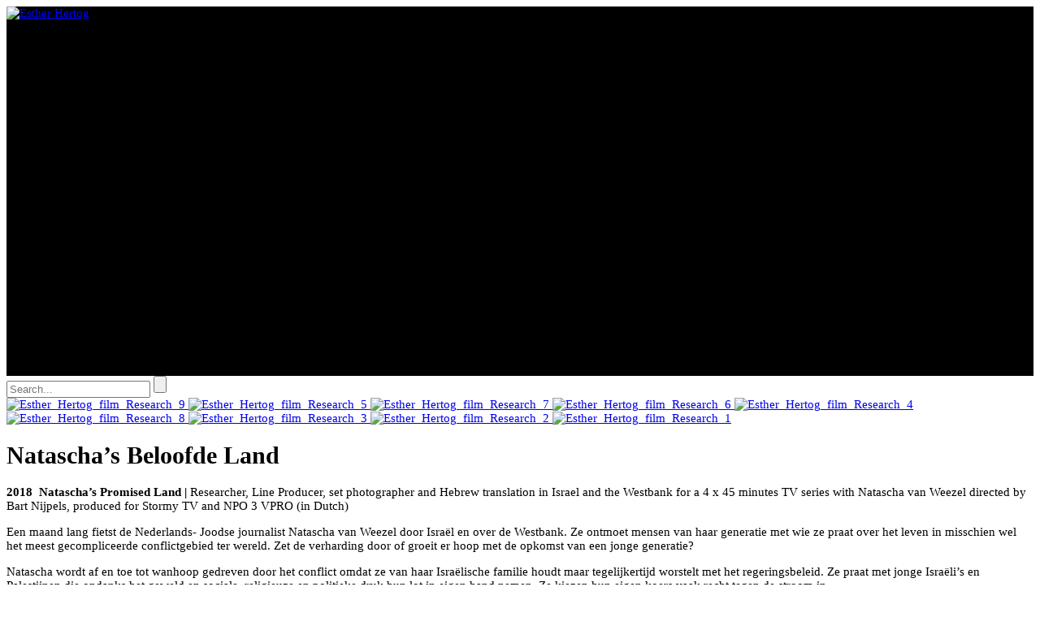

--- FILE ---
content_type: text/html; charset=UTF-8
request_url: https://esthertog.com/portfolio-item/nataschas-beloofde-land/
body_size: 16784
content:
<!DOCTYPE html>
<html ontouchmove dir="ltr" lang="en-US" prefix="og: https://ogp.me/ns#">
<head>
	<meta charset="UTF-8">
	<meta name="viewport" content="width=device-width, initial-scale=1, maximum-scale=1">
	<link rel="profile" href="https://gmpg.org/xfn/11">
	<link rel="pingback" href="https://esthertog.com/xmlrpc.php">
		<title>Natascha’s Beloofde Land | Esther Hertog</title>
<style type="text/css" data-type="vc_shortcodes-custom-css">.vc_custom_1580476154961{padding-top: 10px !important;}.vc_custom_1580476371930{padding-top: 10px !important;}.vc_custom_1580476627195{padding-top: 10px !important;}</style>
		<!-- All in One SEO 4.9.0 - aioseo.com -->
	<meta name="robots" content="max-image-preview:large" />
	<link rel="canonical" href="https://esthertog.com/portfolio-item/nataschas-beloofde-land/" />
	<meta name="generator" content="All in One SEO (AIOSEO) 4.9.0" />
		<meta property="og:locale" content="en_US" />
		<meta property="og:site_name" content="Esther Hertog | Visual anthropologist - documentary filmmaker" />
		<meta property="og:type" content="article" />
		<meta property="og:title" content="Natascha’s Beloofde Land | Esther Hertog" />
		<meta property="og:url" content="https://esthertog.com/portfolio-item/nataschas-beloofde-land/" />
		<meta property="article:published_time" content="2020-01-31T12:08:58+00:00" />
		<meta property="article:modified_time" content="2023-03-08T22:42:03+00:00" />
		<meta name="twitter:card" content="summary" />
		<meta name="twitter:title" content="Natascha’s Beloofde Land | Esther Hertog" />
		<script type="application/ld+json" class="aioseo-schema">
			{"@context":"https:\/\/schema.org","@graph":[{"@type":"BreadcrumbList","@id":"https:\/\/esthertog.com\/portfolio-item\/nataschas-beloofde-land\/#breadcrumblist","itemListElement":[{"@type":"ListItem","@id":"https:\/\/esthertog.com#listItem","position":1,"name":"Home","item":"https:\/\/esthertog.com","nextItem":{"@type":"ListItem","@id":"https:\/\/esthertog.com\/portfolio-item\/#listItem","name":"Portfolio"}},{"@type":"ListItem","@id":"https:\/\/esthertog.com\/portfolio-item\/#listItem","position":2,"name":"Portfolio","item":"https:\/\/esthertog.com\/portfolio-item\/","nextItem":{"@type":"ListItem","@id":"https:\/\/esthertog.com\/filters\/research-production\/#listItem","name":"Research &amp; Production"},"previousItem":{"@type":"ListItem","@id":"https:\/\/esthertog.com#listItem","name":"Home"}},{"@type":"ListItem","@id":"https:\/\/esthertog.com\/filters\/research-production\/#listItem","position":3,"name":"Research &amp; Production","item":"https:\/\/esthertog.com\/filters\/research-production\/","nextItem":{"@type":"ListItem","@id":"https:\/\/esthertog.com\/portfolio-item\/nataschas-beloofde-land\/#listItem","name":"Natascha&#8217;s Beloofde Land"},"previousItem":{"@type":"ListItem","@id":"https:\/\/esthertog.com\/portfolio-item\/#listItem","name":"Portfolio"}},{"@type":"ListItem","@id":"https:\/\/esthertog.com\/portfolio-item\/nataschas-beloofde-land\/#listItem","position":4,"name":"Natascha&#8217;s Beloofde Land","previousItem":{"@type":"ListItem","@id":"https:\/\/esthertog.com\/filters\/research-production\/#listItem","name":"Research &amp; Production"}}]},{"@type":"Organization","@id":"https:\/\/esthertog.com\/#organization","name":"Esther Hertog","description":"Visual anthropologist - documentary filmmaker","url":"https:\/\/esthertog.com\/"},{"@type":"WebPage","@id":"https:\/\/esthertog.com\/portfolio-item\/nataschas-beloofde-land\/#webpage","url":"https:\/\/esthertog.com\/portfolio-item\/nataschas-beloofde-land\/","name":"Natascha\u2019s Beloofde Land | Esther Hertog","inLanguage":"en-US","isPartOf":{"@id":"https:\/\/esthertog.com\/#website"},"breadcrumb":{"@id":"https:\/\/esthertog.com\/portfolio-item\/nataschas-beloofde-land\/#breadcrumblist"},"image":{"@type":"ImageObject","url":"https:\/\/esthertog.com\/wp-content\/uploads\/2020\/01\/Esther_Hertog_film_Research_9.jpg","@id":"https:\/\/esthertog.com\/portfolio-item\/nataschas-beloofde-land\/#mainImage","width":1500,"height":1125},"primaryImageOfPage":{"@id":"https:\/\/esthertog.com\/portfolio-item\/nataschas-beloofde-land\/#mainImage"},"datePublished":"2020-01-31T12:08:58+00:00","dateModified":"2023-03-08T22:42:03+00:00"},{"@type":"WebSite","@id":"https:\/\/esthertog.com\/#website","url":"https:\/\/esthertog.com\/","name":"Esther Hertog","description":"Visual anthropologist - documentary filmmaker","inLanguage":"en-US","publisher":{"@id":"https:\/\/esthertog.com\/#organization"}}]}
		</script>
		<!-- All in One SEO -->

<link rel='dns-prefetch' href='//fonts.googleapis.com' />
<link rel="alternate" type="application/rss+xml" title="Esther Hertog &raquo; Feed" href="https://esthertog.com/feed/" />
<link rel="alternate" type="application/rss+xml" title="Esther Hertog &raquo; Comments Feed" href="https://esthertog.com/comments/feed/" />
<link rel="alternate" title="oEmbed (JSON)" type="application/json+oembed" href="https://esthertog.com/wp-json/oembed/1.0/embed?url=https%3A%2F%2Festhertog.com%2Fportfolio-item%2Fnataschas-beloofde-land%2F" />
<link rel="alternate" title="oEmbed (XML)" type="text/xml+oembed" href="https://esthertog.com/wp-json/oembed/1.0/embed?url=https%3A%2F%2Festhertog.com%2Fportfolio-item%2Fnataschas-beloofde-land%2F&#038;format=xml" />
<style id='wp-img-auto-sizes-contain-inline-css' type='text/css'>
img:is([sizes=auto i],[sizes^="auto," i]){contain-intrinsic-size:3000px 1500px}
/*# sourceURL=wp-img-auto-sizes-contain-inline-css */
</style>

<link data-service="google-fonts" data-category="marketing" rel='stylesheet' id='ot-google-fonts-css' data-href='//fonts.googleapis.com/css?family=Poppins:regular,italic,500italic,600,700,700italic,800,800italic,900,900italic&#038;subset=devanagari,latin,latin-ext' type='text/css' media='all' />
<link rel='stylesheet' id='jquery-ui-css' href='https://esthertog.com/wp-content/plugins/wp-pagebuilder/assets/css/jquery-ui.css?ver=1.12.1' type='text/css' media='all' />
<link rel='stylesheet' id='animate-css' href='https://esthertog.com/wp-content/plugins/wp-pagebuilder/assets/css/animate.min.css?ver=all' type='text/css' media='all' />
<link rel='stylesheet' id='font-awesome-5-css' href='https://esthertog.com/wp-content/plugins/wp-pagebuilder/assets/css/font-awesome-5.min.css?ver=all' type='text/css' media='all' />
<link rel='stylesheet' id='wppb-fonts-css' href='https://esthertog.com/wp-content/plugins/wp-pagebuilder/assets/css/wppb-fonts.css?ver=all' type='text/css' media='all' />
<link rel='stylesheet' id='wppb-addons-css' href='https://esthertog.com/wp-content/plugins/wp-pagebuilder/assets/css/wppb-addons.css?ver=all' type='text/css' media='all' />
<link rel='stylesheet' id='wppb-main-css' href='https://esthertog.com/wp-content/plugins/wp-pagebuilder/assets/css/wppb-main.css?ver=all' type='text/css' media='all' />
<style id='wp-emoji-styles-inline-css' type='text/css'>

	img.wp-smiley, img.emoji {
		display: inline !important;
		border: none !important;
		box-shadow: none !important;
		height: 1em !important;
		width: 1em !important;
		margin: 0 0.07em !important;
		vertical-align: -0.1em !important;
		background: none !important;
		padding: 0 !important;
	}
/*# sourceURL=wp-emoji-styles-inline-css */
</style>
<link rel='stylesheet' id='wp-block-library-css' href='https://esthertog.com/wp-includes/css/dist/block-library/style.min.css?ver=6.9' type='text/css' media='all' />
<style id='wp-block-list-inline-css' type='text/css'>
ol,ul{box-sizing:border-box}:root :where(.wp-block-list.has-background){padding:1.25em 2.375em}
/*# sourceURL=https://esthertog.com/wp-includes/blocks/list/style.min.css */
</style>
<style id='wp-block-columns-inline-css' type='text/css'>
.wp-block-columns{box-sizing:border-box;display:flex;flex-wrap:wrap!important}@media (min-width:782px){.wp-block-columns{flex-wrap:nowrap!important}}.wp-block-columns{align-items:normal!important}.wp-block-columns.are-vertically-aligned-top{align-items:flex-start}.wp-block-columns.are-vertically-aligned-center{align-items:center}.wp-block-columns.are-vertically-aligned-bottom{align-items:flex-end}@media (max-width:781px){.wp-block-columns:not(.is-not-stacked-on-mobile)>.wp-block-column{flex-basis:100%!important}}@media (min-width:782px){.wp-block-columns:not(.is-not-stacked-on-mobile)>.wp-block-column{flex-basis:0;flex-grow:1}.wp-block-columns:not(.is-not-stacked-on-mobile)>.wp-block-column[style*=flex-basis]{flex-grow:0}}.wp-block-columns.is-not-stacked-on-mobile{flex-wrap:nowrap!important}.wp-block-columns.is-not-stacked-on-mobile>.wp-block-column{flex-basis:0;flex-grow:1}.wp-block-columns.is-not-stacked-on-mobile>.wp-block-column[style*=flex-basis]{flex-grow:0}:where(.wp-block-columns){margin-bottom:1.75em}:where(.wp-block-columns.has-background){padding:1.25em 2.375em}.wp-block-column{flex-grow:1;min-width:0;overflow-wrap:break-word;word-break:break-word}.wp-block-column.is-vertically-aligned-top{align-self:flex-start}.wp-block-column.is-vertically-aligned-center{align-self:center}.wp-block-column.is-vertically-aligned-bottom{align-self:flex-end}.wp-block-column.is-vertically-aligned-stretch{align-self:stretch}.wp-block-column.is-vertically-aligned-bottom,.wp-block-column.is-vertically-aligned-center,.wp-block-column.is-vertically-aligned-top{width:100%}
/*# sourceURL=https://esthertog.com/wp-includes/blocks/columns/style.min.css */
</style>
<style id='wp-block-paragraph-inline-css' type='text/css'>
.is-small-text{font-size:.875em}.is-regular-text{font-size:1em}.is-large-text{font-size:2.25em}.is-larger-text{font-size:3em}.has-drop-cap:not(:focus):first-letter{float:left;font-size:8.4em;font-style:normal;font-weight:100;line-height:.68;margin:.05em .1em 0 0;text-transform:uppercase}body.rtl .has-drop-cap:not(:focus):first-letter{float:none;margin-left:.1em}p.has-drop-cap.has-background{overflow:hidden}:root :where(p.has-background){padding:1.25em 2.375em}:where(p.has-text-color:not(.has-link-color)) a{color:inherit}p.has-text-align-left[style*="writing-mode:vertical-lr"],p.has-text-align-right[style*="writing-mode:vertical-rl"]{rotate:180deg}
/*# sourceURL=https://esthertog.com/wp-includes/blocks/paragraph/style.min.css */
</style>
<style id='wp-block-social-links-inline-css' type='text/css'>
.wp-block-social-links{background:none;box-sizing:border-box;margin-left:0;padding-left:0;padding-right:0;text-indent:0}.wp-block-social-links .wp-social-link a,.wp-block-social-links .wp-social-link a:hover{border-bottom:0;box-shadow:none;text-decoration:none}.wp-block-social-links .wp-social-link svg{height:1em;width:1em}.wp-block-social-links .wp-social-link span:not(.screen-reader-text){font-size:.65em;margin-left:.5em;margin-right:.5em}.wp-block-social-links.has-small-icon-size{font-size:16px}.wp-block-social-links,.wp-block-social-links.has-normal-icon-size{font-size:24px}.wp-block-social-links.has-large-icon-size{font-size:36px}.wp-block-social-links.has-huge-icon-size{font-size:48px}.wp-block-social-links.aligncenter{display:flex;justify-content:center}.wp-block-social-links.alignright{justify-content:flex-end}.wp-block-social-link{border-radius:9999px;display:block}@media not (prefers-reduced-motion){.wp-block-social-link{transition:transform .1s ease}}.wp-block-social-link{height:auto}.wp-block-social-link a{align-items:center;display:flex;line-height:0}.wp-block-social-link:hover{transform:scale(1.1)}.wp-block-social-links .wp-block-social-link.wp-social-link{display:inline-block;margin:0;padding:0}.wp-block-social-links .wp-block-social-link.wp-social-link .wp-block-social-link-anchor,.wp-block-social-links .wp-block-social-link.wp-social-link .wp-block-social-link-anchor svg,.wp-block-social-links .wp-block-social-link.wp-social-link .wp-block-social-link-anchor:active,.wp-block-social-links .wp-block-social-link.wp-social-link .wp-block-social-link-anchor:hover,.wp-block-social-links .wp-block-social-link.wp-social-link .wp-block-social-link-anchor:visited{color:currentColor;fill:currentColor}:where(.wp-block-social-links:not(.is-style-logos-only)) .wp-social-link{background-color:#f0f0f0;color:#444}:where(.wp-block-social-links:not(.is-style-logos-only)) .wp-social-link-amazon{background-color:#f90;color:#fff}:where(.wp-block-social-links:not(.is-style-logos-only)) .wp-social-link-bandcamp{background-color:#1ea0c3;color:#fff}:where(.wp-block-social-links:not(.is-style-logos-only)) .wp-social-link-behance{background-color:#0757fe;color:#fff}:where(.wp-block-social-links:not(.is-style-logos-only)) .wp-social-link-bluesky{background-color:#0a7aff;color:#fff}:where(.wp-block-social-links:not(.is-style-logos-only)) .wp-social-link-codepen{background-color:#1e1f26;color:#fff}:where(.wp-block-social-links:not(.is-style-logos-only)) .wp-social-link-deviantart{background-color:#02e49b;color:#fff}:where(.wp-block-social-links:not(.is-style-logos-only)) .wp-social-link-discord{background-color:#5865f2;color:#fff}:where(.wp-block-social-links:not(.is-style-logos-only)) .wp-social-link-dribbble{background-color:#e94c89;color:#fff}:where(.wp-block-social-links:not(.is-style-logos-only)) .wp-social-link-dropbox{background-color:#4280ff;color:#fff}:where(.wp-block-social-links:not(.is-style-logos-only)) .wp-social-link-etsy{background-color:#f45800;color:#fff}:where(.wp-block-social-links:not(.is-style-logos-only)) .wp-social-link-facebook{background-color:#0866ff;color:#fff}:where(.wp-block-social-links:not(.is-style-logos-only)) .wp-social-link-fivehundredpx{background-color:#000;color:#fff}:where(.wp-block-social-links:not(.is-style-logos-only)) .wp-social-link-flickr{background-color:#0461dd;color:#fff}:where(.wp-block-social-links:not(.is-style-logos-only)) .wp-social-link-foursquare{background-color:#e65678;color:#fff}:where(.wp-block-social-links:not(.is-style-logos-only)) .wp-social-link-github{background-color:#24292d;color:#fff}:where(.wp-block-social-links:not(.is-style-logos-only)) .wp-social-link-goodreads{background-color:#eceadd;color:#382110}:where(.wp-block-social-links:not(.is-style-logos-only)) .wp-social-link-google{background-color:#ea4434;color:#fff}:where(.wp-block-social-links:not(.is-style-logos-only)) .wp-social-link-gravatar{background-color:#1d4fc4;color:#fff}:where(.wp-block-social-links:not(.is-style-logos-only)) .wp-social-link-instagram{background-color:#f00075;color:#fff}:where(.wp-block-social-links:not(.is-style-logos-only)) .wp-social-link-lastfm{background-color:#e21b24;color:#fff}:where(.wp-block-social-links:not(.is-style-logos-only)) .wp-social-link-linkedin{background-color:#0d66c2;color:#fff}:where(.wp-block-social-links:not(.is-style-logos-only)) .wp-social-link-mastodon{background-color:#3288d4;color:#fff}:where(.wp-block-social-links:not(.is-style-logos-only)) .wp-social-link-medium{background-color:#000;color:#fff}:where(.wp-block-social-links:not(.is-style-logos-only)) .wp-social-link-meetup{background-color:#f6405f;color:#fff}:where(.wp-block-social-links:not(.is-style-logos-only)) .wp-social-link-patreon{background-color:#000;color:#fff}:where(.wp-block-social-links:not(.is-style-logos-only)) .wp-social-link-pinterest{background-color:#e60122;color:#fff}:where(.wp-block-social-links:not(.is-style-logos-only)) .wp-social-link-pocket{background-color:#ef4155;color:#fff}:where(.wp-block-social-links:not(.is-style-logos-only)) .wp-social-link-reddit{background-color:#ff4500;color:#fff}:where(.wp-block-social-links:not(.is-style-logos-only)) .wp-social-link-skype{background-color:#0478d7;color:#fff}:where(.wp-block-social-links:not(.is-style-logos-only)) .wp-social-link-snapchat{background-color:#fefc00;color:#fff;stroke:#000}:where(.wp-block-social-links:not(.is-style-logos-only)) .wp-social-link-soundcloud{background-color:#ff5600;color:#fff}:where(.wp-block-social-links:not(.is-style-logos-only)) .wp-social-link-spotify{background-color:#1bd760;color:#fff}:where(.wp-block-social-links:not(.is-style-logos-only)) .wp-social-link-telegram{background-color:#2aabee;color:#fff}:where(.wp-block-social-links:not(.is-style-logos-only)) .wp-social-link-threads{background-color:#000;color:#fff}:where(.wp-block-social-links:not(.is-style-logos-only)) .wp-social-link-tiktok{background-color:#000;color:#fff}:where(.wp-block-social-links:not(.is-style-logos-only)) .wp-social-link-tumblr{background-color:#011835;color:#fff}:where(.wp-block-social-links:not(.is-style-logos-only)) .wp-social-link-twitch{background-color:#6440a4;color:#fff}:where(.wp-block-social-links:not(.is-style-logos-only)) .wp-social-link-twitter{background-color:#1da1f2;color:#fff}:where(.wp-block-social-links:not(.is-style-logos-only)) .wp-social-link-vimeo{background-color:#1eb7ea;color:#fff}:where(.wp-block-social-links:not(.is-style-logos-only)) .wp-social-link-vk{background-color:#4680c2;color:#fff}:where(.wp-block-social-links:not(.is-style-logos-only)) .wp-social-link-wordpress{background-color:#3499cd;color:#fff}:where(.wp-block-social-links:not(.is-style-logos-only)) .wp-social-link-whatsapp{background-color:#25d366;color:#fff}:where(.wp-block-social-links:not(.is-style-logos-only)) .wp-social-link-x{background-color:#000;color:#fff}:where(.wp-block-social-links:not(.is-style-logos-only)) .wp-social-link-yelp{background-color:#d32422;color:#fff}:where(.wp-block-social-links:not(.is-style-logos-only)) .wp-social-link-youtube{background-color:red;color:#fff}:where(.wp-block-social-links.is-style-logos-only) .wp-social-link{background:none}:where(.wp-block-social-links.is-style-logos-only) .wp-social-link svg{height:1.25em;width:1.25em}:where(.wp-block-social-links.is-style-logos-only) .wp-social-link-amazon{color:#f90}:where(.wp-block-social-links.is-style-logos-only) .wp-social-link-bandcamp{color:#1ea0c3}:where(.wp-block-social-links.is-style-logos-only) .wp-social-link-behance{color:#0757fe}:where(.wp-block-social-links.is-style-logos-only) .wp-social-link-bluesky{color:#0a7aff}:where(.wp-block-social-links.is-style-logos-only) .wp-social-link-codepen{color:#1e1f26}:where(.wp-block-social-links.is-style-logos-only) .wp-social-link-deviantart{color:#02e49b}:where(.wp-block-social-links.is-style-logos-only) .wp-social-link-discord{color:#5865f2}:where(.wp-block-social-links.is-style-logos-only) .wp-social-link-dribbble{color:#e94c89}:where(.wp-block-social-links.is-style-logos-only) .wp-social-link-dropbox{color:#4280ff}:where(.wp-block-social-links.is-style-logos-only) .wp-social-link-etsy{color:#f45800}:where(.wp-block-social-links.is-style-logos-only) .wp-social-link-facebook{color:#0866ff}:where(.wp-block-social-links.is-style-logos-only) .wp-social-link-fivehundredpx{color:#000}:where(.wp-block-social-links.is-style-logos-only) .wp-social-link-flickr{color:#0461dd}:where(.wp-block-social-links.is-style-logos-only) .wp-social-link-foursquare{color:#e65678}:where(.wp-block-social-links.is-style-logos-only) .wp-social-link-github{color:#24292d}:where(.wp-block-social-links.is-style-logos-only) .wp-social-link-goodreads{color:#382110}:where(.wp-block-social-links.is-style-logos-only) .wp-social-link-google{color:#ea4434}:where(.wp-block-social-links.is-style-logos-only) .wp-social-link-gravatar{color:#1d4fc4}:where(.wp-block-social-links.is-style-logos-only) .wp-social-link-instagram{color:#f00075}:where(.wp-block-social-links.is-style-logos-only) .wp-social-link-lastfm{color:#e21b24}:where(.wp-block-social-links.is-style-logos-only) .wp-social-link-linkedin{color:#0d66c2}:where(.wp-block-social-links.is-style-logos-only) .wp-social-link-mastodon{color:#3288d4}:where(.wp-block-social-links.is-style-logos-only) .wp-social-link-medium{color:#000}:where(.wp-block-social-links.is-style-logos-only) .wp-social-link-meetup{color:#f6405f}:where(.wp-block-social-links.is-style-logos-only) .wp-social-link-patreon{color:#000}:where(.wp-block-social-links.is-style-logos-only) .wp-social-link-pinterest{color:#e60122}:where(.wp-block-social-links.is-style-logos-only) .wp-social-link-pocket{color:#ef4155}:where(.wp-block-social-links.is-style-logos-only) .wp-social-link-reddit{color:#ff4500}:where(.wp-block-social-links.is-style-logos-only) .wp-social-link-skype{color:#0478d7}:where(.wp-block-social-links.is-style-logos-only) .wp-social-link-snapchat{color:#fff;stroke:#000}:where(.wp-block-social-links.is-style-logos-only) .wp-social-link-soundcloud{color:#ff5600}:where(.wp-block-social-links.is-style-logos-only) .wp-social-link-spotify{color:#1bd760}:where(.wp-block-social-links.is-style-logos-only) .wp-social-link-telegram{color:#2aabee}:where(.wp-block-social-links.is-style-logos-only) .wp-social-link-threads{color:#000}:where(.wp-block-social-links.is-style-logos-only) .wp-social-link-tiktok{color:#000}:where(.wp-block-social-links.is-style-logos-only) .wp-social-link-tumblr{color:#011835}:where(.wp-block-social-links.is-style-logos-only) .wp-social-link-twitch{color:#6440a4}:where(.wp-block-social-links.is-style-logos-only) .wp-social-link-twitter{color:#1da1f2}:where(.wp-block-social-links.is-style-logos-only) .wp-social-link-vimeo{color:#1eb7ea}:where(.wp-block-social-links.is-style-logos-only) .wp-social-link-vk{color:#4680c2}:where(.wp-block-social-links.is-style-logos-only) .wp-social-link-whatsapp{color:#25d366}:where(.wp-block-social-links.is-style-logos-only) .wp-social-link-wordpress{color:#3499cd}:where(.wp-block-social-links.is-style-logos-only) .wp-social-link-x{color:#000}:where(.wp-block-social-links.is-style-logos-only) .wp-social-link-yelp{color:#d32422}:where(.wp-block-social-links.is-style-logos-only) .wp-social-link-youtube{color:red}.wp-block-social-links.is-style-pill-shape .wp-social-link{width:auto}:root :where(.wp-block-social-links .wp-social-link a){padding:.25em}:root :where(.wp-block-social-links.is-style-logos-only .wp-social-link a){padding:0}:root :where(.wp-block-social-links.is-style-pill-shape .wp-social-link a){padding-left:.6666666667em;padding-right:.6666666667em}.wp-block-social-links:not(.has-icon-color):not(.has-icon-background-color) .wp-social-link-snapchat .wp-block-social-link-label{color:#000}
/*# sourceURL=https://esthertog.com/wp-includes/blocks/social-links/style.min.css */
</style>
<style id='global-styles-inline-css' type='text/css'>
:root{--wp--preset--aspect-ratio--square: 1;--wp--preset--aspect-ratio--4-3: 4/3;--wp--preset--aspect-ratio--3-4: 3/4;--wp--preset--aspect-ratio--3-2: 3/2;--wp--preset--aspect-ratio--2-3: 2/3;--wp--preset--aspect-ratio--16-9: 16/9;--wp--preset--aspect-ratio--9-16: 9/16;--wp--preset--color--black: #000000;--wp--preset--color--cyan-bluish-gray: #abb8c3;--wp--preset--color--white: #ffffff;--wp--preset--color--pale-pink: #f78da7;--wp--preset--color--vivid-red: #cf2e2e;--wp--preset--color--luminous-vivid-orange: #ff6900;--wp--preset--color--luminous-vivid-amber: #fcb900;--wp--preset--color--light-green-cyan: #7bdcb5;--wp--preset--color--vivid-green-cyan: #00d084;--wp--preset--color--pale-cyan-blue: #8ed1fc;--wp--preset--color--vivid-cyan-blue: #0693e3;--wp--preset--color--vivid-purple: #9b51e0;--wp--preset--color--main-green: #33b996;--wp--preset--color--light-gray: #999;--wp--preset--color--dark-gray: #272B2F;--wp--preset--gradient--vivid-cyan-blue-to-vivid-purple: linear-gradient(135deg,rgb(6,147,227) 0%,rgb(155,81,224) 100%);--wp--preset--gradient--light-green-cyan-to-vivid-green-cyan: linear-gradient(135deg,rgb(122,220,180) 0%,rgb(0,208,130) 100%);--wp--preset--gradient--luminous-vivid-amber-to-luminous-vivid-orange: linear-gradient(135deg,rgb(252,185,0) 0%,rgb(255,105,0) 100%);--wp--preset--gradient--luminous-vivid-orange-to-vivid-red: linear-gradient(135deg,rgb(255,105,0) 0%,rgb(207,46,46) 100%);--wp--preset--gradient--very-light-gray-to-cyan-bluish-gray: linear-gradient(135deg,rgb(238,238,238) 0%,rgb(169,184,195) 100%);--wp--preset--gradient--cool-to-warm-spectrum: linear-gradient(135deg,rgb(74,234,220) 0%,rgb(151,120,209) 20%,rgb(207,42,186) 40%,rgb(238,44,130) 60%,rgb(251,105,98) 80%,rgb(254,248,76) 100%);--wp--preset--gradient--blush-light-purple: linear-gradient(135deg,rgb(255,206,236) 0%,rgb(152,150,240) 100%);--wp--preset--gradient--blush-bordeaux: linear-gradient(135deg,rgb(254,205,165) 0%,rgb(254,45,45) 50%,rgb(107,0,62) 100%);--wp--preset--gradient--luminous-dusk: linear-gradient(135deg,rgb(255,203,112) 0%,rgb(199,81,192) 50%,rgb(65,88,208) 100%);--wp--preset--gradient--pale-ocean: linear-gradient(135deg,rgb(255,245,203) 0%,rgb(182,227,212) 50%,rgb(51,167,181) 100%);--wp--preset--gradient--electric-grass: linear-gradient(135deg,rgb(202,248,128) 0%,rgb(113,206,126) 100%);--wp--preset--gradient--midnight: linear-gradient(135deg,rgb(2,3,129) 0%,rgb(40,116,252) 100%);--wp--preset--font-size--small: 13px;--wp--preset--font-size--medium: 20px;--wp--preset--font-size--large: 36px;--wp--preset--font-size--x-large: 42px;--wp--preset--spacing--20: 0.44rem;--wp--preset--spacing--30: 0.67rem;--wp--preset--spacing--40: 1rem;--wp--preset--spacing--50: 1.5rem;--wp--preset--spacing--60: 2.25rem;--wp--preset--spacing--70: 3.38rem;--wp--preset--spacing--80: 5.06rem;--wp--preset--shadow--natural: 6px 6px 9px rgba(0, 0, 0, 0.2);--wp--preset--shadow--deep: 12px 12px 50px rgba(0, 0, 0, 0.4);--wp--preset--shadow--sharp: 6px 6px 0px rgba(0, 0, 0, 0.2);--wp--preset--shadow--outlined: 6px 6px 0px -3px rgb(255, 255, 255), 6px 6px rgb(0, 0, 0);--wp--preset--shadow--crisp: 6px 6px 0px rgb(0, 0, 0);}:where(.is-layout-flex){gap: 0.5em;}:where(.is-layout-grid){gap: 0.5em;}body .is-layout-flex{display: flex;}.is-layout-flex{flex-wrap: wrap;align-items: center;}.is-layout-flex > :is(*, div){margin: 0;}body .is-layout-grid{display: grid;}.is-layout-grid > :is(*, div){margin: 0;}:where(.wp-block-columns.is-layout-flex){gap: 2em;}:where(.wp-block-columns.is-layout-grid){gap: 2em;}:where(.wp-block-post-template.is-layout-flex){gap: 1.25em;}:where(.wp-block-post-template.is-layout-grid){gap: 1.25em;}.has-black-color{color: var(--wp--preset--color--black) !important;}.has-cyan-bluish-gray-color{color: var(--wp--preset--color--cyan-bluish-gray) !important;}.has-white-color{color: var(--wp--preset--color--white) !important;}.has-pale-pink-color{color: var(--wp--preset--color--pale-pink) !important;}.has-vivid-red-color{color: var(--wp--preset--color--vivid-red) !important;}.has-luminous-vivid-orange-color{color: var(--wp--preset--color--luminous-vivid-orange) !important;}.has-luminous-vivid-amber-color{color: var(--wp--preset--color--luminous-vivid-amber) !important;}.has-light-green-cyan-color{color: var(--wp--preset--color--light-green-cyan) !important;}.has-vivid-green-cyan-color{color: var(--wp--preset--color--vivid-green-cyan) !important;}.has-pale-cyan-blue-color{color: var(--wp--preset--color--pale-cyan-blue) !important;}.has-vivid-cyan-blue-color{color: var(--wp--preset--color--vivid-cyan-blue) !important;}.has-vivid-purple-color{color: var(--wp--preset--color--vivid-purple) !important;}.has-black-background-color{background-color: var(--wp--preset--color--black) !important;}.has-cyan-bluish-gray-background-color{background-color: var(--wp--preset--color--cyan-bluish-gray) !important;}.has-white-background-color{background-color: var(--wp--preset--color--white) !important;}.has-pale-pink-background-color{background-color: var(--wp--preset--color--pale-pink) !important;}.has-vivid-red-background-color{background-color: var(--wp--preset--color--vivid-red) !important;}.has-luminous-vivid-orange-background-color{background-color: var(--wp--preset--color--luminous-vivid-orange) !important;}.has-luminous-vivid-amber-background-color{background-color: var(--wp--preset--color--luminous-vivid-amber) !important;}.has-light-green-cyan-background-color{background-color: var(--wp--preset--color--light-green-cyan) !important;}.has-vivid-green-cyan-background-color{background-color: var(--wp--preset--color--vivid-green-cyan) !important;}.has-pale-cyan-blue-background-color{background-color: var(--wp--preset--color--pale-cyan-blue) !important;}.has-vivid-cyan-blue-background-color{background-color: var(--wp--preset--color--vivid-cyan-blue) !important;}.has-vivid-purple-background-color{background-color: var(--wp--preset--color--vivid-purple) !important;}.has-black-border-color{border-color: var(--wp--preset--color--black) !important;}.has-cyan-bluish-gray-border-color{border-color: var(--wp--preset--color--cyan-bluish-gray) !important;}.has-white-border-color{border-color: var(--wp--preset--color--white) !important;}.has-pale-pink-border-color{border-color: var(--wp--preset--color--pale-pink) !important;}.has-vivid-red-border-color{border-color: var(--wp--preset--color--vivid-red) !important;}.has-luminous-vivid-orange-border-color{border-color: var(--wp--preset--color--luminous-vivid-orange) !important;}.has-luminous-vivid-amber-border-color{border-color: var(--wp--preset--color--luminous-vivid-amber) !important;}.has-light-green-cyan-border-color{border-color: var(--wp--preset--color--light-green-cyan) !important;}.has-vivid-green-cyan-border-color{border-color: var(--wp--preset--color--vivid-green-cyan) !important;}.has-pale-cyan-blue-border-color{border-color: var(--wp--preset--color--pale-cyan-blue) !important;}.has-vivid-cyan-blue-border-color{border-color: var(--wp--preset--color--vivid-cyan-blue) !important;}.has-vivid-purple-border-color{border-color: var(--wp--preset--color--vivid-purple) !important;}.has-vivid-cyan-blue-to-vivid-purple-gradient-background{background: var(--wp--preset--gradient--vivid-cyan-blue-to-vivid-purple) !important;}.has-light-green-cyan-to-vivid-green-cyan-gradient-background{background: var(--wp--preset--gradient--light-green-cyan-to-vivid-green-cyan) !important;}.has-luminous-vivid-amber-to-luminous-vivid-orange-gradient-background{background: var(--wp--preset--gradient--luminous-vivid-amber-to-luminous-vivid-orange) !important;}.has-luminous-vivid-orange-to-vivid-red-gradient-background{background: var(--wp--preset--gradient--luminous-vivid-orange-to-vivid-red) !important;}.has-very-light-gray-to-cyan-bluish-gray-gradient-background{background: var(--wp--preset--gradient--very-light-gray-to-cyan-bluish-gray) !important;}.has-cool-to-warm-spectrum-gradient-background{background: var(--wp--preset--gradient--cool-to-warm-spectrum) !important;}.has-blush-light-purple-gradient-background{background: var(--wp--preset--gradient--blush-light-purple) !important;}.has-blush-bordeaux-gradient-background{background: var(--wp--preset--gradient--blush-bordeaux) !important;}.has-luminous-dusk-gradient-background{background: var(--wp--preset--gradient--luminous-dusk) !important;}.has-pale-ocean-gradient-background{background: var(--wp--preset--gradient--pale-ocean) !important;}.has-electric-grass-gradient-background{background: var(--wp--preset--gradient--electric-grass) !important;}.has-midnight-gradient-background{background: var(--wp--preset--gradient--midnight) !important;}.has-small-font-size{font-size: var(--wp--preset--font-size--small) !important;}.has-medium-font-size{font-size: var(--wp--preset--font-size--medium) !important;}.has-large-font-size{font-size: var(--wp--preset--font-size--large) !important;}.has-x-large-font-size{font-size: var(--wp--preset--font-size--x-large) !important;}
:where(.wp-block-columns.is-layout-flex){gap: 2em;}:where(.wp-block-columns.is-layout-grid){gap: 2em;}
/*# sourceURL=global-styles-inline-css */
</style>
<style id='core-block-supports-inline-css' type='text/css'>
.wp-container-core-columns-is-layout-9d6595d7{flex-wrap:nowrap;}.wp-container-core-social-links-is-layout-765c4724{justify-content:flex-end;}
/*# sourceURL=core-block-supports-inline-css */
</style>

<style id='classic-theme-styles-inline-css' type='text/css'>
/*! This file is auto-generated */
.wp-block-button__link{color:#fff;background-color:#32373c;border-radius:9999px;box-shadow:none;text-decoration:none;padding:calc(.667em + 2px) calc(1.333em + 2px);font-size:1.125em}.wp-block-file__button{background:#32373c;color:#fff;text-decoration:none}
/*# sourceURL=/wp-includes/css/classic-themes.min.css */
</style>
<link rel='stylesheet' id='contact-form-7-css' href='https://esthertog.com/wp-content/plugins/contact-form-7/includes/css/styles.css?ver=6.1.3' type='text/css' media='all' />
<style id='contact-form-7-inline-css' type='text/css'>
.wpcf7 .wpcf7-recaptcha iframe {margin-bottom: 0;}.wpcf7 .wpcf7-recaptcha[data-align="center"] > div {margin: 0 auto;}.wpcf7 .wpcf7-recaptcha[data-align="right"] > div {margin: 0 0 0 auto;}
/*# sourceURL=contact-form-7-inline-css */
</style>
<link rel='stylesheet' id='cmplz-general-css' href='https://esthertog.com/wp-content/plugins/complianz-gdpr/assets/css/cookieblocker.min.css?ver=1763889657' type='text/css' media='all' />
<link rel='stylesheet' id='font-awesome-css' href='https://esthertog.com/wp-content/plugins/js_composer/assets/lib/bower/font-awesome/css/font-awesome.min.css?ver=6.0.5' type='text/css' media='all' />
<link rel='stylesheet' id='justifiedGallery-css' href='https://esthertog.com/wp-content/themes/tempus/assets/css/justifiedGallery.min.css?ver=4.3' type='text/css' media='all' />
<link rel='stylesheet' id='fancybox-css' href='https://esthertog.com/wp-content/themes/tempus/assets/css/fancybox.min.css?ver=6.9' type='text/css' media='all' />
<link rel='stylesheet' id='owl-transitions-css' href='https://esthertog.com/wp-content/themes/tempus/assets/css/owl.transitions.css?ver=6.9' type='text/css' media='all' />
<link rel='stylesheet' id='style-css' href='https://esthertog.com/wp-content/themes/tempus/style.css?ver=6.9' type='text/css' media='all' />
<link rel='stylesheet' id='responsive-css' href='https://esthertog.com/wp-content/themes/tempus/assets/css/responsive.min.css?ver=6.9' type='text/css' media='screen' />
<link data-service="google-fonts" data-category="marketing" rel='stylesheet' id='Google-font-css' data-href='//fonts.googleapis.com/css?family=Montserrat%3A400%2C700%7CRoboto+Condensed%3A300%2C400%2C700%7CRoboto%3A300%2C400%2C700&#038;ver=1.0.0' type='text/css' media='all' />
<link rel='stylesheet' id='wppb-posts-css-css' href='https://esthertog.com/wp-content/plugins/wp-pagebuilder/addons/posts/assets/css/posts-addon.css?ver=6.9' type='text/css' media='all' />
<link rel='stylesheet' id='js_composer_front-css' href='//esthertog.com/wp-content/uploads/js_composer/js_composer_front_custom.css?ver=6.0.5' type='text/css' media='all' />
<script type="text/javascript" src="https://esthertog.com/wp-includes/js/jquery/jquery.min.js?ver=3.7.1" id="jquery-core-js"></script>
<script type="text/javascript" src="https://esthertog.com/wp-includes/js/jquery/jquery-migrate.min.js?ver=3.4.1" id="jquery-migrate-js"></script>
<link rel="https://api.w.org/" href="https://esthertog.com/wp-json/" /><link rel="alternate" title="JSON" type="application/json" href="https://esthertog.com/wp-json/wp/v2/portfolio-item/3839" /><link rel="EditURI" type="application/rsd+xml" title="RSD" href="https://esthertog.com/xmlrpc.php?rsd" />
<meta name="generator" content="WordPress 6.9" />
<link rel='shortlink' href='https://esthertog.com/?p=3839' />
			<style>.cmplz-hidden {
					display: none !important;
				}</style>
	<style type="text/css">

		
			body,
			.date, .post-meta, .readmore,
			.widget, .comment-text,
			.search-results,
			.post-content p,
			.container p, .filters-container a
			{ font-family:"Poppins" !important;font-size:15px !important; }

		
		
			.nosearch-results a:hover,
			.nosearch-results.tags-cloud a:hover
			{ color: #000000; }

			input[type="submit"]:hover
			{ border-color: #000000 }

			.nav-menu a::before,
			.animated-link a:after,
			.comments-number:hover,
			a.comment-reply-link::before,
			.widget.widget_recent_entries li a:before,
			.widget.widget_categories li a:before,
			.widget.widget_archive li a:before,
			.widget.widget_pages li a:before,
			.widget.widget_meta li a:before,
			.nosearch-results.nosearch-cats li a:before
			{	background-color: #000000; }

			@media only screen and (max-width: 959px) {
				#navigation ul li a:hover,
				.top-navigation li a:hover,
				#site-navigation.scaled .top-navigation li a:hover {
					color: #000000;
				}
			}

			::-moz-selection {
				background-color: #000000;
				color: #fff;
			}

			::selection {
				background-color: #000000;
				color: #fff;
			}

		
		
		h1{ font-family:"Poppins" !important; }
		h2{ font-family:"Poppins" !important; }
		h3{ font-family:"Poppins" !important; }
		h4{ font-family:"Poppins" !important; }
		h5{ font-family:"Poppins" !important; }
		h6{ font-family:"Poppins" !important; }

		#logo a { font-family:"Poppins" !important; }

					.logo-image, #spinner-outer {
				width: 300px;
				height: 75px;
			}
		
		
		
					.about-me:before {
				content: '';
				position: absolute;
				top: 0;
				right: 0;
				bottom: 0;
				left: 0;
				z-index: 1;
				background-color: rgba(183,183,183,0.68);
			}
		
		#navigation a, .widget_nav_menu a, .header-sidebar.widget-themeworm_social a, .search-icon {  color:#000000 !important;font-family:"Poppins" !important;  }

		
					#spinner {
    		background-color: transparent;
			}
		
		
		
					@media only screen and (min-width: 960px) {
				.boxed-style .portfolio-three, .boxed-style .portfolio-two, .boxed-style .portfolio-four, .boxed-style .portfolio-five {
			    width: calc(33.33334% - 20px);
			    margin: 0 10px 20px 10px;
				}
				.boxed-style .portfolio-two {
				  width: calc(50% - 20px);
				}
				.boxed-style .portfolio-four {
				  width: calc(25% - 20px);
				}
				.boxed-style .portfolio-five {
				  width: calc(20% - 20px);
				}
				.boxed-style .portfolio-five.size-2x2 {
				  width: calc(40% - 20px);
				}
				.boxed-style .portfolio-five.size-2x1, .boxed-style .portfolio-five.size-2x2 {
				    width: calc(40% - 20px);
				}
			}
			@media only screen and (max-width: 959px) {
				.boxed-style .portfolio-three, .boxed-style .portfolio-two, .boxed-style .portfolio-four, .boxed-style .portfolio-five {
			    margin-bottom: 20px;
				}
			}
		
					.content-wrapper .container .columns.portfolio-text {
    		float: none;
				display: block;
			}
			.portfolio-text {
    		padding: 55px 8% 35px 8%;
			}
		
		
		
		.nav_container {
    background: black;
}

.menu-alt .menu-dropdown {
    background: white;
}

#site-navigation {
    background: black;
}

p.about-info {
    color:white;
}

#page-title {
    color:#fff;
}

.tilt-deco--lines {
    stroke: none;
}


.portfolio-gallery-item {
    padding: 10px;
}

.cd-btn {
    border-color: #fff;
    color: #fff;
}

.portfolio-gallery-item a::after, a.half-slide::after {
    content: none;
}

	</style>

 		<script type='text/javascript'>
			var customPadding = 10;
		</script>
	<meta name="generator" content="Powered by WPBakery Page Builder - drag and drop page builder for WordPress."/>
<link rel="icon" href="https://esthertog.com/wp-content/uploads/2020/01/cropped-website_icon-32x32.png" sizes="32x32" />
<link rel="icon" href="https://esthertog.com/wp-content/uploads/2020/01/cropped-website_icon-192x192.png" sizes="192x192" />
<link rel="apple-touch-icon" href="https://esthertog.com/wp-content/uploads/2020/01/cropped-website_icon-180x180.png" />
<meta name="msapplication-TileImage" content="https://esthertog.com/wp-content/uploads/2020/01/cropped-website_icon-270x270.png" />
		<style type="text/css" id="wp-custom-css">
			.footer {
	height:500px;
	width:110vw;
	background-color:pink;
}		</style>
		<noscript><style> .wpb_animate_when_almost_visible { opacity: 1; }</style></noscript><link data-service="google-fonts" data-category="marketing" rel='stylesheet' id='vc_google_fonts_hammersmith_oneregular-css' data-href='https://fonts.googleapis.com/css?family=Hammersmith+One%3Aregular&#038;ver=6.0.5' type='text/css' media='all' />
</head>


<body data-rsssl=1 data-cmplz=1 onclick class="wp-singular portfolio-item-template-default single single-portfolio-item postid-3839 wp-theme-tempus  fullwidth-navigation wpb-js-composer js-comp-ver-6.0.5 vc_responsive" >

	
	
	
<div class="container nav_container  menu-alt alt-right social-no">
	<div id="site-navigation">

		
			<div class="three columns">
				<div id="logo">
					
	<a href="https://esthertog.com/" title="Esther Hertog" class="logo-image" rel="home">
		<img src="https://esthertog.com/wp-content/uploads/2019/12/Logi_estHERtog.jpg" alt="Esther Hertog" class="logo-image" />
	</a>
				</div>
			</div>

			<div class="thirteen columns">
				<div id="navigation" class="top-navigation">
					<div class="menu-mainmenu-1-container"><ul id="menu-mainmenu-1" class="nav-menu"><li id="menu-item-3400" class="menu-item menu-item-type-post_type menu-item-object-page menu-item-home menu-item-3400"><a href="https://esthertog.com/">Home</a></li><li id="menu-item-3398" class="menu-item menu-item-type-post_type menu-item-object-page menu-item-3398"><a href="https://esthertog.com/about-esther/">About Esther</a></li><li id="menu-item-4233" class="menu-item menu-item-type-post_type menu-item-object-page menu-item-has-children menu-item-4233"><a href="https://esthertog.com/documentary/">Documentary</a><ul class="sub-menu"><span class="sub-menu-holder"><li id="menu-item-4781" class="menu-item menu-item-type-post_type menu-item-object-portfolio-item menu-item-4781"><a href="https://esthertog.com/portfolio-item/peace-mongers-in-production/">Peace Mongers – in Production</a></li><li id="menu-item-4134" class="menu-item menu-item-type-post_type menu-item-object-portfolio-item menu-item-4134"><a href="https://esthertog.com/portfolio-item/skies-above-hebron-2020/">Skies above Hebron 2020</a></li><li id="menu-item-4135" class="menu-item menu-item-type-post_type menu-item-object-portfolio-item menu-item-4135"><a href="https://esthertog.com/portfolio-item/soldier-on-the-roof-2012/">Soldier on the Roof 2012</a></li><li id="menu-item-4136" class="menu-item menu-item-type-post_type menu-item-object-portfolio-item menu-item-4136"><a href="https://esthertog.com/portfolio-item/ossamas-dance-2006/">Ossama’s Dance 2006</a></li></span></ul></li><li id="menu-item-3591" class="menu-item menu-item-type-post_type menu-item-object-page current-menu-ancestor current-menu-parent current_page_parent current_page_ancestor menu-item-has-children menu-item-3591"><a href="https://esthertog.com/research-production/">Research &#038; Production</a><ul class="sub-menu"><span class="sub-menu-holder"><li id="menu-item-4658" class="menu-item menu-item-type-post_type menu-item-object-portfolio-item menu-item-4658"><a href="https://esthertog.com/portfolio-item/murky-skies/">Murky Skies</a></li><li id="menu-item-4137" class="menu-item menu-item-type-post_type menu-item-object-portfolio-item current-menu-item menu-item-4137"><a href="https://esthertog.com/portfolio-item/nataschas-beloofde-land/" aria-current="page">Natascha’s Beloofde Land</a></li><li id="menu-item-4138" class="menu-item menu-item-type-post_type menu-item-object-portfolio-item menu-item-4138"><a href="https://esthertog.com/portfolio-item/het_israel_van_heertje_en_brometraoul-in-israel/">Het Israël van Heertje en Bromet</a></li><li id="menu-item-4139" class="menu-item menu-item-type-post_type menu-item-object-portfolio-item menu-item-4139"><a href="https://esthertog.com/portfolio-item/welkom_thuis/">Welkom Thuis</a></li></span></ul></li><li id="menu-item-4041" class="menu-item menu-item-type-post_type menu-item-object-page menu-item-has-children menu-item-4041"><a href="https://esthertog.com/photography/">Photography</a><ul class="sub-menu"><span class="sub-menu-holder"><li id="menu-item-4131" class="menu-item menu-item-type-post_type menu-item-object-portfolio-item menu-item-4131"><a href="https://esthertog.com/portfolio-item/people/">People</a></li><li id="menu-item-4129" class="menu-item menu-item-type-post_type menu-item-object-portfolio-item menu-item-4129"><a href="https://esthertog.com/portfolio-item/animals/">Animals</a></li><li id="menu-item-4130" class="menu-item menu-item-type-post_type menu-item-object-portfolio-item menu-item-4130"><a href="https://esthertog.com/portfolio-item/cityscapes/">Cityscapes</a></li><li id="menu-item-4132" class="menu-item menu-item-type-post_type menu-item-object-portfolio-item menu-item-4132"><a href="https://esthertog.com/portfolio-item/landscapes/">Landscapes</a></li><li id="menu-item-4133" class="menu-item menu-item-type-post_type menu-item-object-portfolio-item menu-item-4133"><a href="https://esthertog.com/portfolio-item/textures/">Textures</a></li></span></ul></li><li id="menu-item-3601" class="menu-item menu-item-type-post_type menu-item-object-page menu-item-has-children menu-item-3601"><a href="https://esthertog.com/commissioned-work/">Commissioned Work</a><ul class="sub-menu"><span class="sub-menu-holder"><li id="menu-item-4140" class="menu-item menu-item-type-post_type menu-item-object-portfolio-item menu-item-4140"><a href="https://esthertog.com/portfolio-item/portal-making-off/">PORTAL making off</a></li><li id="menu-item-4141" class="menu-item menu-item-type-post_type menu-item-object-portfolio-item menu-item-4141"><a href="https://esthertog.com/portfolio-item/here-is-hope/">Here is Hope</a></li><li id="menu-item-4142" class="menu-item menu-item-type-post_type menu-item-object-portfolio-item menu-item-4142"><a href="https://esthertog.com/portfolio-item/modern-body-festival/">MODERN BODY FESTIVAL</a></li></span></ul></li><li id="menu-item-3485" class="menu-item menu-item-type-post_type menu-item-object-page menu-item-3485"><a href="https://esthertog.com/contact/">Contact</a></li></ul></div>
<div class="menu-dropdown"><span></span></div>
				</div>
				    <div class="header-sidebar header-social widget-themeworm_social">
      <div class="social-widget-inner">
        
              <a href="https://www.facebook.com/profile.php?id=61580997561491" target="_blank" title="Facebook" >
                <i class="fa fa-facebook"></i>
              </a>

            

      </div>
    </div>
  			</div>

		
	</div>
</div>

	<div class="search-bar">
		<div class="search-bar-form">
	  	
<div class="search-form search-side">
	<form id="searchform" method="get" action="https://esthertog.com/">
		<input class="search-input" placeholder="Search..." type="text" value="" name="s" id="s" />
		<input class="search-submit" type="submit" value="" />
	</form>
</div>
		</div>
	</div>

	
  
    
    
  </div>

  

	<main class="content-wrapper">

		<div class="images-container half-container container half-gallery-left">
			<div class="half-gallery-container">
				<div class="half-gallery">

					
						<a class="slick-slide half-slide" href="https://esthertog.com/wp-content/uploads/2020/01/Esther_Hertog_film_Research_9.jpg" data-fancybox="group" title="Esther_Hertog_film_Research_9" data-caption="Esther_Hertog_film_Research_9" >
							<img src="https://esthertog.com/wp-content/uploads/2020/01/Esther_Hertog_film_Research_9.jpg" alt="Esther_Hertog_film_Research_9" />
						</a>

					
						<a class="slick-slide half-slide" href="https://esthertog.com/wp-content/uploads/2020/01/Esther_Hertog_film_Research_5.jpg" data-fancybox="group" title="Esther_Hertog_film_Research_5" data-caption="Esther_Hertog_film_Research_5" >
							<img src="https://esthertog.com/wp-content/uploads/2020/01/Esther_Hertog_film_Research_5.jpg" alt="Esther_Hertog_film_Research_5" />
						</a>

					
						<a class="slick-slide half-slide" href="https://esthertog.com/wp-content/uploads/2020/01/Esther_Hertog_film_Research_7.jpg" data-fancybox="group" title="Esther_Hertog_film_Research_7" data-caption="Esther_Hertog_film_Research_7" >
							<img src="https://esthertog.com/wp-content/uploads/2020/01/Esther_Hertog_film_Research_7.jpg" alt="Esther_Hertog_film_Research_7" />
						</a>

					
						<a class="slick-slide half-slide" href="https://esthertog.com/wp-content/uploads/2020/01/Esther_Hertog_film_Research_6.jpg" data-fancybox="group" title="Esther_Hertog_film_Research_6" data-caption="Esther_Hertog_film_Research_6" >
							<img src="https://esthertog.com/wp-content/uploads/2020/01/Esther_Hertog_film_Research_6.jpg" alt="Esther_Hertog_film_Research_6" />
						</a>

					
						<a class="slick-slide half-slide" href="https://esthertog.com/wp-content/uploads/2020/01/Esther_Hertog_film_Research_4.jpg" data-fancybox="group" title="Esther_Hertog_film_Research_4" data-caption="Esther_Hertog_film_Research_4" >
							<img src="https://esthertog.com/wp-content/uploads/2020/01/Esther_Hertog_film_Research_4.jpg" alt="Esther_Hertog_film_Research_4" />
						</a>

					
						<a class="slick-slide half-slide" href="https://esthertog.com/wp-content/uploads/2020/01/Esther_Hertog_film_Research_8.jpg" data-fancybox="group" title="Esther_Hertog_film_Research_8" data-caption="Esther_Hertog_film_Research_8" >
							<img src="https://esthertog.com/wp-content/uploads/2020/01/Esther_Hertog_film_Research_8.jpg" alt="Esther_Hertog_film_Research_8" />
						</a>

					
						<a class="slick-slide half-slide" href="https://esthertog.com/wp-content/uploads/2020/01/Esther_Hertog_film_Research_3.jpg" data-fancybox="group" title="Esther_Hertog_film_Research_3" data-caption="Esther_Hertog_film_Research_3" >
							<img src="https://esthertog.com/wp-content/uploads/2020/01/Esther_Hertog_film_Research_3.jpg" alt="Esther_Hertog_film_Research_3" />
						</a>

					
						<a class="slick-slide half-slide" href="https://esthertog.com/wp-content/uploads/2020/01/Esther_Hertog_film_Research_2.jpg" data-fancybox="group" title="Esther_Hertog_film_Research_2" data-caption="Esther_Hertog_film_Research_2" >
							<img src="https://esthertog.com/wp-content/uploads/2020/01/Esther_Hertog_film_Research_2.jpg" alt="Esther_Hertog_film_Research_2" />
						</a>

					
						<a class="slick-slide half-slide" href="https://esthertog.com/wp-content/uploads/2020/01/Esther_Hertog_film_Research_1.jpg" data-fancybox="group" title="Esther_Hertog_film_Research_1" data-caption="Esther_Hertog_film_Research_1" >
							<img src="https://esthertog.com/wp-content/uploads/2020/01/Esther_Hertog_film_Research_1.jpg" alt="Esther_Hertog_film_Research_1" />
						</a>

					
				</div>
			</div>

			<div class="half-text-container">
				<div class="sticky-text">
					<h1>Natascha&#8217;s Beloofde Land</h1>
											<div class="vc_row wpb_row vc_row-fluid"><div class="wpb_column vc_column_container vc_col-sm-12"><div class="vc_column-inner"><div class="wpb_wrapper">
	<div class="wpb_text_column wpb_content_element " >
		<div class="wpb_wrapper">
			<p><strong>2018</strong>  <strong>Natascha’s Promised Land | </strong>Researcher, Line Producer, set photographer and Hebrew translation in Israel and the Westbank for a 4 x 45 minutes TV series with Natascha van Weezel directed by Bart Nijpels, produced for Stormy TV and NPO 3 VPRO (in Dutch)</p>

		</div>
	</div>

	<div class="wpb_text_column wpb_content_element " >
		<div class="wpb_wrapper">
			<p>Een maand lang fietst de Nederlands- Joodse journalist Natascha van Weezel door Israël en over de Westbank. Ze ontmoet mensen van haar generatie met wie ze praat over het leven in misschien wel het meest gecompliceerde conflictgebied ter wereld. Zet de verharding door of groeit er hoop met de opkomst van een jonge generatie?</p>
<p>Natascha wordt af en toe tot wanhoop gedreven door het conflict omdat ze van haar Israëlische familie houdt maar tegelijkertijd worstelt met het regeringsbeleid. Ze praat met jonge Israëli’s en Palestijnen die ondanks het geweld en sociale, religieuze en politieke druk hun lot in eigen hand nemen. Ze kiezen hun eigen koers vaak recht tegen de stroom in.</p>
<p>Natascha’s Beloofde Land is een co- productie van Kleine Storm en de VPRO.<b><br />
</b></p>

		</div>
	</div>
<h2 style="font-size: 25px;text-align: left;font-family:Hammersmith One;font-weight:400;font-style:normal" class="vc_custom_heading vc_custom_1580476154961" >Credits</h2>
	<div class="wpb_text_column wpb_content_element " >
		<div class="wpb_wrapper">
			<p><strong>Presentatie:</strong> Natascha van Weezel<br />
<strong>Regie en samenstelling:</strong> Bart Nijpels<br />
<strong>Camera:</strong> Ton Vanderplas<br />
<strong>Geluid:</strong> Bram Boers<br />
<strong>Montage:</strong> Caroline Hoeberechts<br />
<strong>Productie:</strong> Brechtje Smaling<br />
<strong>Research, productie, set fotografie en vertaling Hebrews Israël:</strong> Esther Hertog<br />
<strong>Research en vertaling Arabisch Westbank:</strong> Amna Thyab<br />
<strong>Vervoer:</strong> Tair Krain<br />
<strong>Producent:</strong> Machteld van Gelder</p>

		</div>
	</div>
<h2 style="font-size: 25px;text-align: left;font-family:Hammersmith One;font-weight:400;font-style:normal" class="vc_custom_heading vc_custom_1580476371930" >Watch series</h2>
	<div class="wpb_text_column wpb_content_element " >
		<div class="wpb_wrapper">
			<p>Only in the Netherlands. <span style="color: #ff9900;"><a style="color: #ff9900;" href="https://www.vpro.nl/programmas/nataschas-beloofde-land.html" target="_blank" rel="noopener noreferrer">VPRO Programma&#8217;s, Natascha&#8217;s Beloofde Land</a></span></p>

		</div>
	</div>
<h2 style="font-size: 35px;text-align: left;font-family:Hammersmith One;font-weight:400;font-style:normal" class="vc_custom_heading vc_custom_1580476627195" >Trailer</h2>
	<div class="wpb_text_column wpb_content_element " >
		<div class="wpb_wrapper">
			<p><a href="https://vimeo.com/302453587">Trailer link</a></p>

		</div>
	</div>
</div></div></div></div><div class="vc_row wpb_row vc_row-fluid"><div class="wpb_column vc_column_container vc_col-sm-12"><div class="vc_column-inner"><div class="wpb_wrapper"></div></div></div></div>
									</div>
			</div>
		</div>

	



  <div class="portfolio-share container wow fadeIn">
    <a href="https://esthertog.com/portfolio-item/portal-making-off/" class="next" rel="next" title="PORTAL making off"><em>Next Project</em><span>PORTAL making off</span></a><a href="https://esthertog.com/portfolio-item/welkom_thuis/" class="prev" rel="prev" title="Welkom Thuis"><em>Previous Project</em><span>Welkom Thuis</span></a>      </div>

	<div id="footer">
		<div class="copyright">
			<div class="container">
				
	<div class="sixteen columns">
		<aside id="block-12" class="widget widget_block">
<div class="wp-block-columns are-vertically-aligned-center is-layout-flex wp-container-core-columns-is-layout-9d6595d7 wp-block-columns-is-layout-flex">
<div class="wp-block-column is-vertically-aligned-center is-layout-flow wp-block-column-is-layout-flow" style="flex-basis:100%"></div>
</div>
</aside><aside id="block-13" class="widget widget_block">
<div class="wp-block-columns is-layout-flex wp-container-core-columns-is-layout-9d6595d7 wp-block-columns-is-layout-flex">
<div class="wp-block-column is-layout-flow wp-block-column-is-layout-flow">
<div class="wp-block-columns is-layout-flex wp-container-core-columns-is-layout-9d6595d7 wp-block-columns-is-layout-flex">
<div class="wp-block-column is-layout-flow wp-block-column-is-layout-flow">
<p>2025 © Esther Hertog | Website by Janou Treffers</p>
</div>



<div class="wp-block-column is-layout-flow wp-block-column-is-layout-flow">
<ul class="wp-block-list">
<li><a href="https://esthertog.com/contact/" data-type="link" data-id="https://esthertog.com/contact/">Contact</a></li>



<li><a href="https://esthertog.com/about-esther/" data-type="link" data-id="https://esthertog.com/about-esther/">About Esther</a></li>



<li><a href="https://esthertog.com/private-policy/" data-type="link" data-id="https://esthertog.com/private-policy/" target="_blank" rel="noreferrer noopener nofollow">Privacy Policy</a></li>
</ul>
</div>



<div class="wp-block-column is-vertically-aligned-stretch is-layout-flow wp-block-column-is-layout-flow">
<ul class="wp-block-social-links is-content-justification-right is-layout-flex wp-container-core-social-links-is-layout-765c4724 wp-block-social-links-is-layout-flex"><li class="wp-social-link wp-social-link-facebook  wp-block-social-link"><a rel="noopener nofollow" target="_blank" href="https://www.facebook.com/EstherHertogFilm/" class="wp-block-social-link-anchor"><svg width="24" height="24" viewBox="0 0 24 24" version="1.1" xmlns="http://www.w3.org/2000/svg" aria-hidden="true" focusable="false"><path d="M12 2C6.5 2 2 6.5 2 12c0 5 3.7 9.1 8.4 9.9v-7H7.9V12h2.5V9.8c0-2.5 1.5-3.9 3.8-3.9 1.1 0 2.2.2 2.2.2v2.5h-1.3c-1.2 0-1.6.8-1.6 1.6V12h2.8l-.4 2.9h-2.3v7C18.3 21.1 22 17 22 12c0-5.5-4.5-10-10-10z"></path></svg><span class="wp-block-social-link-label screen-reader-text">Facebook</span></a></li>

<li class="wp-social-link wp-social-link-instagram  wp-block-social-link"><a rel="noopener nofollow" target="_blank" href="https://www.instagram.com/esther_hertog/" class="wp-block-social-link-anchor"><svg width="24" height="24" viewBox="0 0 24 24" version="1.1" xmlns="http://www.w3.org/2000/svg" aria-hidden="true" focusable="false"><path d="M12,4.622c2.403,0,2.688,0.009,3.637,0.052c0.877,0.04,1.354,0.187,1.671,0.31c0.42,0.163,0.72,0.358,1.035,0.673 c0.315,0.315,0.51,0.615,0.673,1.035c0.123,0.317,0.27,0.794,0.31,1.671c0.043,0.949,0.052,1.234,0.052,3.637 s-0.009,2.688-0.052,3.637c-0.04,0.877-0.187,1.354-0.31,1.671c-0.163,0.42-0.358,0.72-0.673,1.035 c-0.315,0.315-0.615,0.51-1.035,0.673c-0.317,0.123-0.794,0.27-1.671,0.31c-0.949,0.043-1.233,0.052-3.637,0.052 s-2.688-0.009-3.637-0.052c-0.877-0.04-1.354-0.187-1.671-0.31c-0.42-0.163-0.72-0.358-1.035-0.673 c-0.315-0.315-0.51-0.615-0.673-1.035c-0.123-0.317-0.27-0.794-0.31-1.671C4.631,14.688,4.622,14.403,4.622,12 s0.009-2.688,0.052-3.637c0.04-0.877,0.187-1.354,0.31-1.671c0.163-0.42,0.358-0.72,0.673-1.035 c0.315-0.315,0.615-0.51,1.035-0.673c0.317-0.123,0.794-0.27,1.671-0.31C9.312,4.631,9.597,4.622,12,4.622 M12,3 C9.556,3,9.249,3.01,8.289,3.054C7.331,3.098,6.677,3.25,6.105,3.472C5.513,3.702,5.011,4.01,4.511,4.511 c-0.5,0.5-0.808,1.002-1.038,1.594C3.25,6.677,3.098,7.331,3.054,8.289C3.01,9.249,3,9.556,3,12c0,2.444,0.01,2.751,0.054,3.711 c0.044,0.958,0.196,1.612,0.418,2.185c0.23,0.592,0.538,1.094,1.038,1.594c0.5,0.5,1.002,0.808,1.594,1.038 c0.572,0.222,1.227,0.375,2.185,0.418C9.249,20.99,9.556,21,12,21s2.751-0.01,3.711-0.054c0.958-0.044,1.612-0.196,2.185-0.418 c0.592-0.23,1.094-0.538,1.594-1.038c0.5-0.5,0.808-1.002,1.038-1.594c0.222-0.572,0.375-1.227,0.418-2.185 C20.99,14.751,21,14.444,21,12s-0.01-2.751-0.054-3.711c-0.044-0.958-0.196-1.612-0.418-2.185c-0.23-0.592-0.538-1.094-1.038-1.594 c-0.5-0.5-1.002-0.808-1.594-1.038c-0.572-0.222-1.227-0.375-2.185-0.418C14.751,3.01,14.444,3,12,3L12,3z M12,7.378 c-2.552,0-4.622,2.069-4.622,4.622S9.448,16.622,12,16.622s4.622-2.069,4.622-4.622S14.552,7.378,12,7.378z M12,15 c-1.657,0-3-1.343-3-3s1.343-3,3-3s3,1.343,3,3S13.657,15,12,15z M16.804,6.116c-0.596,0-1.08,0.484-1.08,1.08 s0.484,1.08,1.08,1.08c0.596,0,1.08-0.484,1.08-1.08S17.401,6.116,16.804,6.116z"></path></svg><span class="wp-block-social-link-label screen-reader-text">Instagram</span></a></li>

<li class="wp-social-link wp-social-link-linkedin  wp-block-social-link"><a rel="noopener nofollow" target="_blank" href="https://www.linkedin.com/in/estherhertog/" class="wp-block-social-link-anchor"><svg width="24" height="24" viewBox="0 0 24 24" version="1.1" xmlns="http://www.w3.org/2000/svg" aria-hidden="true" focusable="false"><path d="M19.7,3H4.3C3.582,3,3,3.582,3,4.3v15.4C3,20.418,3.582,21,4.3,21h15.4c0.718,0,1.3-0.582,1.3-1.3V4.3 C21,3.582,20.418,3,19.7,3z M8.339,18.338H5.667v-8.59h2.672V18.338z M7.004,8.574c-0.857,0-1.549-0.694-1.549-1.548 c0-0.855,0.691-1.548,1.549-1.548c0.854,0,1.547,0.694,1.547,1.548C8.551,7.881,7.858,8.574,7.004,8.574z M18.339,18.338h-2.669 v-4.177c0-0.996-0.017-2.278-1.387-2.278c-1.389,0-1.601,1.086-1.601,2.206v4.249h-2.667v-8.59h2.559v1.174h0.037 c0.356-0.675,1.227-1.387,2.526-1.387c2.703,0,3.203,1.779,3.203,4.092V18.338z"></path></svg><span class="wp-block-social-link-label screen-reader-text">LinkedIn</span></a></li></ul>
</div>
</div>
</div>
</div>
</aside><aside id="block-14" class="widget widget_block">
<div class="wp-block-columns is-layout-flex wp-container-core-columns-is-layout-9d6595d7 wp-block-columns-is-layout-flex">
<div class="wp-block-column is-layout-flow wp-block-column-is-layout-flow" style="flex-basis:25%"></div>
</div>
</aside>	</div>
			</div>
		</div>

	</div>

</main>

<a href="#0" class="to-top"></a>

<script type="speculationrules">
{"prefetch":[{"source":"document","where":{"and":[{"href_matches":"/*"},{"not":{"href_matches":["/wp-*.php","/wp-admin/*","/wp-content/uploads/*","/wp-content/*","/wp-content/plugins/*","/wp-content/themes/tempus/*","/*\\?(.+)"]}},{"not":{"selector_matches":"a[rel~=\"nofollow\"]"}},{"not":{"selector_matches":".no-prefetch, .no-prefetch a"}}]},"eagerness":"conservative"}]}
</script>

<!-- Consent Management powered by Complianz | GDPR/CCPA Cookie Consent https://wordpress.org/plugins/complianz-gdpr -->
<div id="cmplz-cookiebanner-container"><div class="cmplz-cookiebanner cmplz-hidden banner-1 banner-a optin cmplz-bottom-right cmplz-categories-type-no" aria-modal="true" data-nosnippet="true" role="dialog" aria-live="polite" aria-labelledby="cmplz-header-1-optin" aria-describedby="cmplz-message-1-optin">
	<div class="cmplz-header">
		<div class="cmplz-logo"></div>
		<div class="cmplz-title" id="cmplz-header-1-optin">Manage Consent</div>
		<div class="cmplz-close" tabindex="0" role="button" aria-label="Close dialog">
			<svg aria-hidden="true" focusable="false" data-prefix="fas" data-icon="times" class="svg-inline--fa fa-times fa-w-11" role="img" xmlns="http://www.w3.org/2000/svg" viewBox="0 0 352 512"><path fill="currentColor" d="M242.72 256l100.07-100.07c12.28-12.28 12.28-32.19 0-44.48l-22.24-22.24c-12.28-12.28-32.19-12.28-44.48 0L176 189.28 75.93 89.21c-12.28-12.28-32.19-12.28-44.48 0L9.21 111.45c-12.28 12.28-12.28 32.19 0 44.48L109.28 256 9.21 356.07c-12.28 12.28-12.28 32.19 0 44.48l22.24 22.24c12.28 12.28 32.2 12.28 44.48 0L176 322.72l100.07 100.07c12.28 12.28 32.2 12.28 44.48 0l22.24-22.24c12.28-12.28 12.28-32.19 0-44.48L242.72 256z"></path></svg>
		</div>
	</div>

	<div class="cmplz-divider cmplz-divider-header"></div>
	<div class="cmplz-body">
		<div class="cmplz-message" id="cmplz-message-1-optin">To provide the best experiences, we use technologies like cookies to store and/or access device information. Consenting to these technologies will allow us to process data such as browsing behavior or unique IDs on this site. Not consenting or withdrawing consent, may adversely affect certain features and functions.</div>
		<!-- categories start -->
		<div class="cmplz-categories">
			<details class="cmplz-category cmplz-functional" >
				<summary>
						<span class="cmplz-category-header">
							<span class="cmplz-category-title">Functional</span>
							<span class='cmplz-always-active'>
								<span class="cmplz-banner-checkbox">
									<input type="checkbox"
										   id="cmplz-functional-optin"
										   data-category="cmplz_functional"
										   class="cmplz-consent-checkbox cmplz-functional"
										   size="40"
										   value="1"/>
									<label class="cmplz-label" for="cmplz-functional-optin"><span class="screen-reader-text">Functional</span></label>
								</span>
								Always active							</span>
							<span class="cmplz-icon cmplz-open">
								<svg xmlns="http://www.w3.org/2000/svg" viewBox="0 0 448 512"  height="18" ><path d="M224 416c-8.188 0-16.38-3.125-22.62-9.375l-192-192c-12.5-12.5-12.5-32.75 0-45.25s32.75-12.5 45.25 0L224 338.8l169.4-169.4c12.5-12.5 32.75-12.5 45.25 0s12.5 32.75 0 45.25l-192 192C240.4 412.9 232.2 416 224 416z"/></svg>
							</span>
						</span>
				</summary>
				<div class="cmplz-description">
					<span class="cmplz-description-functional">The technical storage or access is strictly necessary for the legitimate purpose of enabling the use of a specific service explicitly requested by the subscriber or user, or for the sole purpose of carrying out the transmission of a communication over an electronic communications network.</span>
				</div>
			</details>

			<details class="cmplz-category cmplz-preferences" >
				<summary>
						<span class="cmplz-category-header">
							<span class="cmplz-category-title">Preferences</span>
							<span class="cmplz-banner-checkbox">
								<input type="checkbox"
									   id="cmplz-preferences-optin"
									   data-category="cmplz_preferences"
									   class="cmplz-consent-checkbox cmplz-preferences"
									   size="40"
									   value="1"/>
								<label class="cmplz-label" for="cmplz-preferences-optin"><span class="screen-reader-text">Preferences</span></label>
							</span>
							<span class="cmplz-icon cmplz-open">
								<svg xmlns="http://www.w3.org/2000/svg" viewBox="0 0 448 512"  height="18" ><path d="M224 416c-8.188 0-16.38-3.125-22.62-9.375l-192-192c-12.5-12.5-12.5-32.75 0-45.25s32.75-12.5 45.25 0L224 338.8l169.4-169.4c12.5-12.5 32.75-12.5 45.25 0s12.5 32.75 0 45.25l-192 192C240.4 412.9 232.2 416 224 416z"/></svg>
							</span>
						</span>
				</summary>
				<div class="cmplz-description">
					<span class="cmplz-description-preferences">The technical storage or access is necessary for the legitimate purpose of storing preferences that are not requested by the subscriber or user.</span>
				</div>
			</details>

			<details class="cmplz-category cmplz-statistics" >
				<summary>
						<span class="cmplz-category-header">
							<span class="cmplz-category-title">Statistics</span>
							<span class="cmplz-banner-checkbox">
								<input type="checkbox"
									   id="cmplz-statistics-optin"
									   data-category="cmplz_statistics"
									   class="cmplz-consent-checkbox cmplz-statistics"
									   size="40"
									   value="1"/>
								<label class="cmplz-label" for="cmplz-statistics-optin"><span class="screen-reader-text">Statistics</span></label>
							</span>
							<span class="cmplz-icon cmplz-open">
								<svg xmlns="http://www.w3.org/2000/svg" viewBox="0 0 448 512"  height="18" ><path d="M224 416c-8.188 0-16.38-3.125-22.62-9.375l-192-192c-12.5-12.5-12.5-32.75 0-45.25s32.75-12.5 45.25 0L224 338.8l169.4-169.4c12.5-12.5 32.75-12.5 45.25 0s12.5 32.75 0 45.25l-192 192C240.4 412.9 232.2 416 224 416z"/></svg>
							</span>
						</span>
				</summary>
				<div class="cmplz-description">
					<span class="cmplz-description-statistics">The technical storage or access that is used exclusively for statistical purposes.</span>
					<span class="cmplz-description-statistics-anonymous">The technical storage or access that is used exclusively for anonymous statistical purposes. Without a subpoena, voluntary compliance on the part of your Internet Service Provider, or additional records from a third party, information stored or retrieved for this purpose alone cannot usually be used to identify you.</span>
				</div>
			</details>
			<details class="cmplz-category cmplz-marketing" >
				<summary>
						<span class="cmplz-category-header">
							<span class="cmplz-category-title">Marketing</span>
							<span class="cmplz-banner-checkbox">
								<input type="checkbox"
									   id="cmplz-marketing-optin"
									   data-category="cmplz_marketing"
									   class="cmplz-consent-checkbox cmplz-marketing"
									   size="40"
									   value="1"/>
								<label class="cmplz-label" for="cmplz-marketing-optin"><span class="screen-reader-text">Marketing</span></label>
							</span>
							<span class="cmplz-icon cmplz-open">
								<svg xmlns="http://www.w3.org/2000/svg" viewBox="0 0 448 512"  height="18" ><path d="M224 416c-8.188 0-16.38-3.125-22.62-9.375l-192-192c-12.5-12.5-12.5-32.75 0-45.25s32.75-12.5 45.25 0L224 338.8l169.4-169.4c12.5-12.5 32.75-12.5 45.25 0s12.5 32.75 0 45.25l-192 192C240.4 412.9 232.2 416 224 416z"/></svg>
							</span>
						</span>
				</summary>
				<div class="cmplz-description">
					<span class="cmplz-description-marketing">The technical storage or access is required to create user profiles to send advertising, or to track the user on a website or across several websites for similar marketing purposes.</span>
				</div>
			</details>
		</div><!-- categories end -->
			</div>

	<div class="cmplz-links cmplz-information">
		<ul>
			<li><a class="cmplz-link cmplz-manage-options cookie-statement" href="#" data-relative_url="#cmplz-manage-consent-container">Manage options</a></li>
			<li><a class="cmplz-link cmplz-manage-third-parties cookie-statement" href="#" data-relative_url="#cmplz-cookies-overview">Manage services</a></li>
			<li><a class="cmplz-link cmplz-manage-vendors tcf cookie-statement" href="#" data-relative_url="#cmplz-tcf-wrapper">Manage {vendor_count} vendors</a></li>
			<li><a class="cmplz-link cmplz-external cmplz-read-more-purposes tcf" target="_blank" rel="noopener noreferrer nofollow" href="https://cookiedatabase.org/tcf/purposes/" aria-label="Read more about TCF purposes on Cookie Database">Read more about these purposes</a></li>
		</ul>
			</div>

	<div class="cmplz-divider cmplz-footer"></div>

	<div class="cmplz-buttons">
		<button class="cmplz-btn cmplz-accept">Accept</button>
		<button class="cmplz-btn cmplz-deny">Deny</button>
		<button class="cmplz-btn cmplz-view-preferences">View preferences</button>
		<button class="cmplz-btn cmplz-save-preferences">Save preferences</button>
		<a class="cmplz-btn cmplz-manage-options tcf cookie-statement" href="#" data-relative_url="#cmplz-manage-consent-container">View preferences</a>
			</div>

	
	<div class="cmplz-documents cmplz-links">
		<ul>
			<li><a class="cmplz-link cookie-statement" href="#" data-relative_url="">{title}</a></li>
			<li><a class="cmplz-link privacy-statement" href="#" data-relative_url="">{title}</a></li>
			<li><a class="cmplz-link impressum" href="#" data-relative_url="">{title}</a></li>
		</ul>
			</div>
</div>
</div>
					<div id="cmplz-manage-consent" data-nosnippet="true"><button class="cmplz-btn cmplz-hidden cmplz-manage-consent manage-consent-1">Manage consent</button>

</div><script type="module"  src="https://esthertog.com/wp-content/plugins/all-in-one-seo-pack/dist/Lite/assets/table-of-contents.95d0dfce.js?ver=4.9.0" id="aioseo/js/src/vue/standalone/blocks/table-of-contents/frontend.js-js"></script>
<script type="text/javascript" src="https://esthertog.com/wp-includes/js/dist/hooks.min.js?ver=dd5603f07f9220ed27f1" id="wp-hooks-js"></script>
<script type="text/javascript" src="https://esthertog.com/wp-includes/js/dist/i18n.min.js?ver=c26c3dc7bed366793375" id="wp-i18n-js"></script>
<script type="text/javascript" id="wp-i18n-js-after">
/* <![CDATA[ */
wp.i18n.setLocaleData( { 'text direction\u0004ltr': [ 'ltr' ] } );
//# sourceURL=wp-i18n-js-after
/* ]]> */
</script>
<script type="text/javascript" src="https://esthertog.com/wp-content/plugins/contact-form-7/includes/swv/js/index.js?ver=6.1.3" id="swv-js"></script>
<script type="text/javascript" id="contact-form-7-js-before">
/* <![CDATA[ */
var wpcf7 = {
    "api": {
        "root": "https:\/\/esthertog.com\/wp-json\/",
        "namespace": "contact-form-7\/v1"
    },
    "cached": 1
};
//# sourceURL=contact-form-7-js-before
/* ]]> */
</script>
<script type="text/javascript" src="https://esthertog.com/wp-content/plugins/contact-form-7/includes/js/index.js?ver=6.1.3" id="contact-form-7-js"></script>
<script type="text/javascript" src="https://esthertog.com/wp-content/themes/tempus/assets/js/jquery.appear.js?ver=6.9" id="appear-js"></script>
<script type="text/javascript" src="https://esthertog.com/wp-content/themes/tempus/assets/js/owl.carousel.min.js?ver=6.9" id="carousel-js"></script>
<script type="text/javascript" src="https://esthertog.com/wp-content/themes/tempus/assets/js/jquery.justifiedGallery.min.js?ver=6.9" id="justifiedGallery-js"></script>
<script type="text/javascript" src="https://esthertog.com/wp-content/themes/tempus/assets/js/masonry.min.js?ver=6.9" id="tempus-masonry-js"></script>
<script type="text/javascript" src="https://esthertog.com/wp-includes/js/imagesloaded.min.js?ver=5.0.0" id="imagesloaded-js"></script>
<script type="text/javascript" src="https://esthertog.com/wp-content/themes/tempus/assets/js/anime.min.js?ver=6.9" id="anime-js"></script>
<script type="text/javascript" src="https://esthertog.com/wp-content/themes/tempus/assets/js/wow.min.js?ver=6.9" id="wow-js"></script>
<script type="text/javascript" id="custom-js-extra">
/* <![CDATA[ */
var infinite_url = {"ajax_url":"https://esthertog.com/wp-admin/admin-ajax.php"};
//# sourceURL=custom-js-extra
/* ]]> */
</script>
<script type="text/javascript" id="custom-js-before">
/* <![CDATA[ */
var security = "b01cccc265";
//# sourceURL=custom-js-before
/* ]]> */
</script>
<script type="text/javascript" src="https://esthertog.com/wp-content/themes/tempus/assets/js/custom.min.js?ver=6.9" id="custom-js"></script>
<script type="text/javascript" src="https://esthertog.com/wp-content/themes/tempus/assets/js/fancybox.js?ver=6.9" id="fancybox-js"></script>
<script type="text/javascript" src="https://esthertog.com/wp-content/themes/tempus/assets/js/fitvids.js?ver=6.9" id="fitvids-js"></script>
<script type="text/javascript" src="https://esthertog.com/wp-includes/js/comment-reply.min.js?ver=6.9" id="comment-reply-js" async="async" data-wp-strategy="async" fetchpriority="low"></script>
<script type="text/javascript" src="https://esthertog.com/wp-content/plugins/wp-pagebuilder/assets/js/main.js?ver=6.9" id="wppagebuilder-main-js"></script>
<script type="text/javascript" id="wppb-posts-addon-js-extra">
/* <![CDATA[ */
var wppb_posts_addon = {"ajax_url":"https://esthertog.com/wp-admin/admin-ajax.php"};
//# sourceURL=wppb-posts-addon-js-extra
/* ]]> */
</script>
<script type="text/javascript" src="https://esthertog.com/wp-content/plugins/wp-pagebuilder/addons/posts/assets/js/posts-addon.js?ver=6.9" id="wppb-posts-addon-js"></script>
<script type="text/javascript" id="cmplz-cookiebanner-js-extra">
/* <![CDATA[ */
var complianz = {"prefix":"cmplz_","user_banner_id":"1","set_cookies":[],"block_ajax_content":"0","banner_version":"17","version":"7.4.4","store_consent":"","do_not_track_enabled":"","consenttype":"optin","region":"eu","geoip":"","dismiss_timeout":"","disable_cookiebanner":"","soft_cookiewall":"","dismiss_on_scroll":"","cookie_expiry":"365","url":"https://esthertog.com/wp-json/complianz/v1/","locale":"lang=en&locale=en_US","set_cookies_on_root":"0","cookie_domain":"","current_policy_id":"23","cookie_path":"/","categories":{"statistics":"statistics","marketing":"marketing"},"tcf_active":"","placeholdertext":"Click to accept {category} cookies and enable this content","css_file":"https://esthertog.com/wp-content/uploads/complianz/css/banner-{banner_id}-{type}.css?v=17","page_links":{"eu":{"cookie-statement":{"title":"","url":"https://esthertog.com/portfolio-item/nataschas-beloofde-land/"},"privacy-statement":{"title":"Privacy Statement","url":"https://esthertog.com/private-policy/"}}},"tm_categories":"","forceEnableStats":"","preview":"","clean_cookies":"","aria_label":"Click to accept {category} cookies and enable this content"};
//# sourceURL=cmplz-cookiebanner-js-extra
/* ]]> */
</script>
<script defer type="text/javascript" src="https://esthertog.com/wp-content/plugins/complianz-gdpr/cookiebanner/js/complianz.min.js?ver=1763889658" id="cmplz-cookiebanner-js"></script>
<script type="text/javascript" src="https://esthertog.com/wp-content/plugins/js_composer/assets/js/dist/js_composer_front.min.js?ver=6.0.5" id="wpb_composer_front_js-js"></script>
<script id="wp-emoji-settings" type="application/json">
{"baseUrl":"https://s.w.org/images/core/emoji/17.0.2/72x72/","ext":".png","svgUrl":"https://s.w.org/images/core/emoji/17.0.2/svg/","svgExt":".svg","source":{"concatemoji":"https://esthertog.com/wp-includes/js/wp-emoji-release.min.js?ver=6.9"}}
</script>
<script type="module">
/* <![CDATA[ */
/*! This file is auto-generated */
const a=JSON.parse(document.getElementById("wp-emoji-settings").textContent),o=(window._wpemojiSettings=a,"wpEmojiSettingsSupports"),s=["flag","emoji"];function i(e){try{var t={supportTests:e,timestamp:(new Date).valueOf()};sessionStorage.setItem(o,JSON.stringify(t))}catch(e){}}function c(e,t,n){e.clearRect(0,0,e.canvas.width,e.canvas.height),e.fillText(t,0,0);t=new Uint32Array(e.getImageData(0,0,e.canvas.width,e.canvas.height).data);e.clearRect(0,0,e.canvas.width,e.canvas.height),e.fillText(n,0,0);const a=new Uint32Array(e.getImageData(0,0,e.canvas.width,e.canvas.height).data);return t.every((e,t)=>e===a[t])}function p(e,t){e.clearRect(0,0,e.canvas.width,e.canvas.height),e.fillText(t,0,0);var n=e.getImageData(16,16,1,1);for(let e=0;e<n.data.length;e++)if(0!==n.data[e])return!1;return!0}function u(e,t,n,a){switch(t){case"flag":return n(e,"\ud83c\udff3\ufe0f\u200d\u26a7\ufe0f","\ud83c\udff3\ufe0f\u200b\u26a7\ufe0f")?!1:!n(e,"\ud83c\udde8\ud83c\uddf6","\ud83c\udde8\u200b\ud83c\uddf6")&&!n(e,"\ud83c\udff4\udb40\udc67\udb40\udc62\udb40\udc65\udb40\udc6e\udb40\udc67\udb40\udc7f","\ud83c\udff4\u200b\udb40\udc67\u200b\udb40\udc62\u200b\udb40\udc65\u200b\udb40\udc6e\u200b\udb40\udc67\u200b\udb40\udc7f");case"emoji":return!a(e,"\ud83e\u1fac8")}return!1}function f(e,t,n,a){let r;const o=(r="undefined"!=typeof WorkerGlobalScope&&self instanceof WorkerGlobalScope?new OffscreenCanvas(300,150):document.createElement("canvas")).getContext("2d",{willReadFrequently:!0}),s=(o.textBaseline="top",o.font="600 32px Arial",{});return e.forEach(e=>{s[e]=t(o,e,n,a)}),s}function r(e){var t=document.createElement("script");t.src=e,t.defer=!0,document.head.appendChild(t)}a.supports={everything:!0,everythingExceptFlag:!0},new Promise(t=>{let n=function(){try{var e=JSON.parse(sessionStorage.getItem(o));if("object"==typeof e&&"number"==typeof e.timestamp&&(new Date).valueOf()<e.timestamp+604800&&"object"==typeof e.supportTests)return e.supportTests}catch(e){}return null}();if(!n){if("undefined"!=typeof Worker&&"undefined"!=typeof OffscreenCanvas&&"undefined"!=typeof URL&&URL.createObjectURL&&"undefined"!=typeof Blob)try{var e="postMessage("+f.toString()+"("+[JSON.stringify(s),u.toString(),c.toString(),p.toString()].join(",")+"));",a=new Blob([e],{type:"text/javascript"});const r=new Worker(URL.createObjectURL(a),{name:"wpTestEmojiSupports"});return void(r.onmessage=e=>{i(n=e.data),r.terminate(),t(n)})}catch(e){}i(n=f(s,u,c,p))}t(n)}).then(e=>{for(const n in e)a.supports[n]=e[n],a.supports.everything=a.supports.everything&&a.supports[n],"flag"!==n&&(a.supports.everythingExceptFlag=a.supports.everythingExceptFlag&&a.supports[n]);var t;a.supports.everythingExceptFlag=a.supports.everythingExceptFlag&&!a.supports.flag,a.supports.everything||((t=a.source||{}).concatemoji?r(t.concatemoji):t.wpemoji&&t.twemoji&&(r(t.twemoji),r(t.wpemoji)))});
//# sourceURL=https://esthertog.com/wp-includes/js/wp-emoji-loader.min.js
/* ]]> */
</script>
</body>
</html>


<!-- Page cached by LiteSpeed Cache 7.6.2 on 2026-01-23 12:53:22 -->